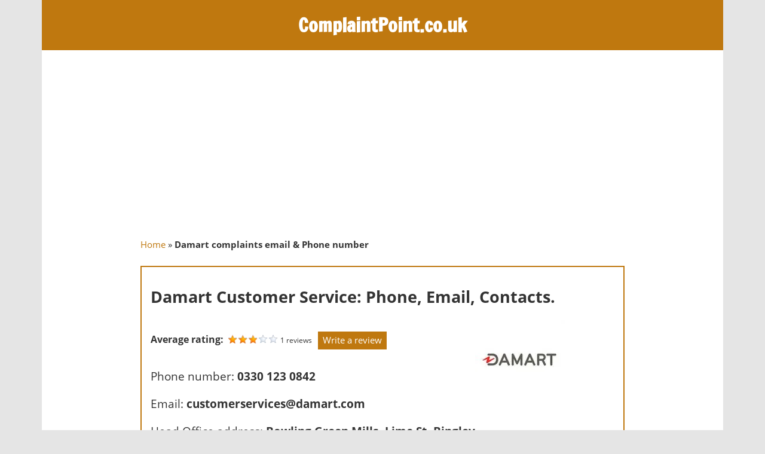

--- FILE ---
content_type: text/html; charset=UTF-8
request_url: https://thecomplaintpoint.co.uk/damart-complaints-email-phone-number
body_size: 19194
content:
<!DOCTYPE html>
<html lang="en-US">

<head>
<meta charset="UTF-8">
<meta name="viewport" content="width=device-width, initial-scale=1">
<link rel="profile" href="https://gmpg.org/xfn/11">
<link rel="pingback" href="https://thecomplaintpoint.co.uk/xmlrpc.php">
<script async src="https://pagead2.googlesyndication.com/pagead/js/adsbygoogle.js"></script>
<script>
     (adsbygoogle = window.adsbygoogle || []).push({
          google_ad_client: "ca-pub-8095824860821010",
          enable_page_level_ads: true
     });
</script>
<!-- Global site tag (gtag.js) - Google Analytics -->
<script async src="https://www.googletagmanager.com/gtag/js?id=UA-125233404-2"></script>
<script>
  window.dataLayer = window.dataLayer || [];
  function gtag(){dataLayer.push(arguments);}
  gtag('js', new Date());

  gtag('config', 'UA-125233404-2');
</script>	
<meta name='robots' content='index, follow, max-image-preview:large, max-snippet:-1, max-video-preview:-1' />

	<!-- This site is optimized with the Yoast SEO plugin v22.5 - https://yoast.com/wordpress/plugins/seo/ -->
	<title>Damart complaints email &amp; Phone number | The Complaint Point</title>
	<meta name="description" content="Get verified information about Damart complaints email &amp; Phone number. Contact on Damart complaints number and get issue solved." />
	<link rel="canonical" href="https://thecomplaintpoint.co.uk/damart-complaints-email-phone-number" />
	<meta property="og:locale" content="en_US" />
	<meta property="og:type" content="article" />
	<meta property="og:title" content="Damart complaints email &amp; Phone number | The Complaint Point" />
	<meta property="og:description" content="Get verified information about Damart complaints email &amp; Phone number. Directly contact on Damart complaints number and get issue solved." />
	<meta property="og:url" content="https://thecomplaintpoint.co.uk/damart-complaints-email-phone-number" />
	<meta property="og:site_name" content="ComplaintPoint.co.uk" />
	<meta property="article:published_time" content="2021-07-21T09:16:00+00:00" />
	<meta property="article:modified_time" content="2024-01-27T10:27:05+00:00" />
	<meta property="og:image" content="https://thecomplaintpoint.co.uk/wp-content/uploads/2021/03/damart-complaints.jpg" />
	<meta property="og:image:width" content="250" />
	<meta property="og:image:height" content="250" />
	<meta property="og:image:type" content="image/jpeg" />
	<meta name="author" content="Anthony Hopkins" />
	<meta name="twitter:card" content="summary_large_image" />
	<meta name="twitter:title" content="Damart complaints email &amp; Phone number | The Complaint Point" />
	<meta name="twitter:description" content="Get verified information about Damart complaints email &amp; Phone number. Directly contact on Damart complaints number and get issue solved." />
	<meta name="twitter:image" content="https://thecomplaintpoint.co.uk/wp-content/uploads/2021/03/damart-complaints.jpg" />
	<meta name="twitter:label1" content="Written by" />
	<meta name="twitter:data1" content="Anthony Hopkins" />
	<meta name="twitter:label2" content="Est. reading time" />
	<meta name="twitter:data2" content="2 minutes" />
	<script type="application/ld+json" class="yoast-schema-graph">{"@context":"https://schema.org","@graph":[{"@type":"WebPage","@id":"https://thecomplaintpoint.co.uk/damart-complaints-email-phone-number","url":"https://thecomplaintpoint.co.uk/damart-complaints-email-phone-number","name":"Damart complaints email & Phone number | The Complaint Point","isPartOf":{"@id":"https://linen-crab-500209.hostingersite.com/#website"},"primaryImageOfPage":{"@id":"https://thecomplaintpoint.co.uk/damart-complaints-email-phone-number#primaryimage"},"image":{"@id":"https://thecomplaintpoint.co.uk/damart-complaints-email-phone-number#primaryimage"},"thumbnailUrl":"https://thecomplaintpoint.co.uk/wp-content/uploads/2021/03/damart-complaints.jpg","datePublished":"2021-07-21T09:16:00+00:00","dateModified":"2024-01-27T10:27:05+00:00","author":{"@id":"https://linen-crab-500209.hostingersite.com/#/schema/person/e3c3bf41ec7881f8fd498e39eaf7b4df"},"description":"Get verified information about Damart complaints email & Phone number. Contact on Damart complaints number and get issue solved.","breadcrumb":{"@id":"https://thecomplaintpoint.co.uk/damart-complaints-email-phone-number#breadcrumb"},"inLanguage":"en-US","potentialAction":[{"@type":"ReadAction","target":["https://thecomplaintpoint.co.uk/damart-complaints-email-phone-number"]}]},{"@type":"ImageObject","inLanguage":"en-US","@id":"https://thecomplaintpoint.co.uk/damart-complaints-email-phone-number#primaryimage","url":"https://thecomplaintpoint.co.uk/wp-content/uploads/2021/03/damart-complaints.jpg","contentUrl":"https://thecomplaintpoint.co.uk/wp-content/uploads/2021/03/damart-complaints.jpg","width":250,"height":250,"caption":"damart complaints"},{"@type":"BreadcrumbList","@id":"https://thecomplaintpoint.co.uk/damart-complaints-email-phone-number#breadcrumb","itemListElement":[{"@type":"ListItem","position":1,"name":"Home","item":"https://linen-crab-500209.hostingersite.com/"},{"@type":"ListItem","position":2,"name":"Damart complaints email &#038; Phone number"}]},{"@type":"WebSite","@id":"https://linen-crab-500209.hostingersite.com/#website","url":"https://linen-crab-500209.hostingersite.com/","name":"ComplaintPoint.co.uk","description":"Best Complaint Guide","potentialAction":[{"@type":"SearchAction","target":{"@type":"EntryPoint","urlTemplate":"https://linen-crab-500209.hostingersite.com/?s={search_term_string}"},"query-input":"required name=search_term_string"}],"inLanguage":"en-US"},{"@type":"Person","@id":"https://linen-crab-500209.hostingersite.com/#/schema/person/e3c3bf41ec7881f8fd498e39eaf7b4df","name":"Anthony Hopkins","image":{"@type":"ImageObject","inLanguage":"en-US","@id":"https://linen-crab-500209.hostingersite.com/#/schema/person/image/","url":"https://secure.gravatar.com/avatar/3b992c9849b85f0a78f907c5193400e0?s=96&d=mm&r=g","contentUrl":"https://secure.gravatar.com/avatar/3b992c9849b85f0a78f907c5193400e0?s=96&d=mm&r=g","caption":"Anthony Hopkins"}}]}</script>
	<!-- / Yoast SEO plugin. -->


<link rel="alternate" type="application/rss+xml" title="ComplaintPoint.co.uk &raquo; Feed" href="https://thecomplaintpoint.co.uk/feed" />
<link rel="alternate" type="application/rss+xml" title="ComplaintPoint.co.uk &raquo; Comments Feed" href="https://thecomplaintpoint.co.uk/comments/feed" />
<script type="text/javascript">
/* <![CDATA[ */
window._wpemojiSettings = {"baseUrl":"https:\/\/s.w.org\/images\/core\/emoji\/14.0.0\/72x72\/","ext":".png","svgUrl":"https:\/\/s.w.org\/images\/core\/emoji\/14.0.0\/svg\/","svgExt":".svg","source":{"concatemoji":"https:\/\/thecomplaintpoint.co.uk\/wp-includes\/js\/wp-emoji-release.min.js?ver=6.4.7"}};
/*! This file is auto-generated */
!function(i,n){var o,s,e;function c(e){try{var t={supportTests:e,timestamp:(new Date).valueOf()};sessionStorage.setItem(o,JSON.stringify(t))}catch(e){}}function p(e,t,n){e.clearRect(0,0,e.canvas.width,e.canvas.height),e.fillText(t,0,0);var t=new Uint32Array(e.getImageData(0,0,e.canvas.width,e.canvas.height).data),r=(e.clearRect(0,0,e.canvas.width,e.canvas.height),e.fillText(n,0,0),new Uint32Array(e.getImageData(0,0,e.canvas.width,e.canvas.height).data));return t.every(function(e,t){return e===r[t]})}function u(e,t,n){switch(t){case"flag":return n(e,"\ud83c\udff3\ufe0f\u200d\u26a7\ufe0f","\ud83c\udff3\ufe0f\u200b\u26a7\ufe0f")?!1:!n(e,"\ud83c\uddfa\ud83c\uddf3","\ud83c\uddfa\u200b\ud83c\uddf3")&&!n(e,"\ud83c\udff4\udb40\udc67\udb40\udc62\udb40\udc65\udb40\udc6e\udb40\udc67\udb40\udc7f","\ud83c\udff4\u200b\udb40\udc67\u200b\udb40\udc62\u200b\udb40\udc65\u200b\udb40\udc6e\u200b\udb40\udc67\u200b\udb40\udc7f");case"emoji":return!n(e,"\ud83e\udef1\ud83c\udffb\u200d\ud83e\udef2\ud83c\udfff","\ud83e\udef1\ud83c\udffb\u200b\ud83e\udef2\ud83c\udfff")}return!1}function f(e,t,n){var r="undefined"!=typeof WorkerGlobalScope&&self instanceof WorkerGlobalScope?new OffscreenCanvas(300,150):i.createElement("canvas"),a=r.getContext("2d",{willReadFrequently:!0}),o=(a.textBaseline="top",a.font="600 32px Arial",{});return e.forEach(function(e){o[e]=t(a,e,n)}),o}function t(e){var t=i.createElement("script");t.src=e,t.defer=!0,i.head.appendChild(t)}"undefined"!=typeof Promise&&(o="wpEmojiSettingsSupports",s=["flag","emoji"],n.supports={everything:!0,everythingExceptFlag:!0},e=new Promise(function(e){i.addEventListener("DOMContentLoaded",e,{once:!0})}),new Promise(function(t){var n=function(){try{var e=JSON.parse(sessionStorage.getItem(o));if("object"==typeof e&&"number"==typeof e.timestamp&&(new Date).valueOf()<e.timestamp+604800&&"object"==typeof e.supportTests)return e.supportTests}catch(e){}return null}();if(!n){if("undefined"!=typeof Worker&&"undefined"!=typeof OffscreenCanvas&&"undefined"!=typeof URL&&URL.createObjectURL&&"undefined"!=typeof Blob)try{var e="postMessage("+f.toString()+"("+[JSON.stringify(s),u.toString(),p.toString()].join(",")+"));",r=new Blob([e],{type:"text/javascript"}),a=new Worker(URL.createObjectURL(r),{name:"wpTestEmojiSupports"});return void(a.onmessage=function(e){c(n=e.data),a.terminate(),t(n)})}catch(e){}c(n=f(s,u,p))}t(n)}).then(function(e){for(var t in e)n.supports[t]=e[t],n.supports.everything=n.supports.everything&&n.supports[t],"flag"!==t&&(n.supports.everythingExceptFlag=n.supports.everythingExceptFlag&&n.supports[t]);n.supports.everythingExceptFlag=n.supports.everythingExceptFlag&&!n.supports.flag,n.DOMReady=!1,n.readyCallback=function(){n.DOMReady=!0}}).then(function(){return e}).then(function(){var e;n.supports.everything||(n.readyCallback(),(e=n.source||{}).concatemoji?t(e.concatemoji):e.wpemoji&&e.twemoji&&(t(e.twemoji),t(e.wpemoji)))}))}((window,document),window._wpemojiSettings);
/* ]]> */
</script>
<!-- thecomplaintpoint.co.uk is managing ads with Advanced Ads – https://wpadvancedads.com/ --><script id="theco-ready">
			window.advanced_ads_ready=function(e,a){a=a||"complete";var d=function(e){return"interactive"===a?"loading"!==e:"complete"===e};d(document.readyState)?e():document.addEventListener("readystatechange",(function(a){d(a.target.readyState)&&e()}),{once:"interactive"===a})},window.advanced_ads_ready_queue=window.advanced_ads_ready_queue||[];		</script>
		<link rel='stylesheet' id='cf7ic_style-css' href='https://thecomplaintpoint.co.uk/wp-content/plugins/contact-form-7-image-captcha/css/cf7ic-style.css?ver=3.3.7' type='text/css' media='all' />
<link rel='stylesheet' id='wp-customer-reviews-3-frontend-css' href='https://thecomplaintpoint.co.uk/wp-content/plugins/wp-customer-reviews/css/wp-customer-reviews.css?ver=3.7.2' type='text/css' media='all' />
<link rel='stylesheet' id='zeedynamic-custom-fonts-css' href='https://thecomplaintpoint.co.uk/wp-content/themes/zeedynamic/assets/css/custom-fonts.css?ver=20180413' type='text/css' media='all' />
<style id='wp-emoji-styles-inline-css' type='text/css'>

	img.wp-smiley, img.emoji {
		display: inline !important;
		border: none !important;
		box-shadow: none !important;
		height: 1em !important;
		width: 1em !important;
		margin: 0 0.07em !important;
		vertical-align: -0.1em !important;
		background: none !important;
		padding: 0 !important;
	}
</style>
<link rel='stylesheet' id='wp-block-library-css' href='https://thecomplaintpoint.co.uk/wp-includes/css/dist/block-library/style.min.css?ver=6.4.7' type='text/css' media='all' />
<style id='classic-theme-styles-inline-css' type='text/css'>
/*! This file is auto-generated */
.wp-block-button__link{color:#fff;background-color:#32373c;border-radius:9999px;box-shadow:none;text-decoration:none;padding:calc(.667em + 2px) calc(1.333em + 2px);font-size:1.125em}.wp-block-file__button{background:#32373c;color:#fff;text-decoration:none}
</style>
<style id='global-styles-inline-css' type='text/css'>
body{--wp--preset--color--black: #333333;--wp--preset--color--cyan-bluish-gray: #abb8c3;--wp--preset--color--white: #ffffff;--wp--preset--color--pale-pink: #f78da7;--wp--preset--color--vivid-red: #cf2e2e;--wp--preset--color--luminous-vivid-orange: #ff6900;--wp--preset--color--luminous-vivid-amber: #fcb900;--wp--preset--color--light-green-cyan: #7bdcb5;--wp--preset--color--vivid-green-cyan: #00d084;--wp--preset--color--pale-cyan-blue: #8ed1fc;--wp--preset--color--vivid-cyan-blue: #0693e3;--wp--preset--color--vivid-purple: #9b51e0;--wp--preset--color--primary: #e84747;--wp--preset--color--light-gray: #f0f0f0;--wp--preset--color--dark-gray: #777777;--wp--preset--gradient--vivid-cyan-blue-to-vivid-purple: linear-gradient(135deg,rgba(6,147,227,1) 0%,rgb(155,81,224) 100%);--wp--preset--gradient--light-green-cyan-to-vivid-green-cyan: linear-gradient(135deg,rgb(122,220,180) 0%,rgb(0,208,130) 100%);--wp--preset--gradient--luminous-vivid-amber-to-luminous-vivid-orange: linear-gradient(135deg,rgba(252,185,0,1) 0%,rgba(255,105,0,1) 100%);--wp--preset--gradient--luminous-vivid-orange-to-vivid-red: linear-gradient(135deg,rgba(255,105,0,1) 0%,rgb(207,46,46) 100%);--wp--preset--gradient--very-light-gray-to-cyan-bluish-gray: linear-gradient(135deg,rgb(238,238,238) 0%,rgb(169,184,195) 100%);--wp--preset--gradient--cool-to-warm-spectrum: linear-gradient(135deg,rgb(74,234,220) 0%,rgb(151,120,209) 20%,rgb(207,42,186) 40%,rgb(238,44,130) 60%,rgb(251,105,98) 80%,rgb(254,248,76) 100%);--wp--preset--gradient--blush-light-purple: linear-gradient(135deg,rgb(255,206,236) 0%,rgb(152,150,240) 100%);--wp--preset--gradient--blush-bordeaux: linear-gradient(135deg,rgb(254,205,165) 0%,rgb(254,45,45) 50%,rgb(107,0,62) 100%);--wp--preset--gradient--luminous-dusk: linear-gradient(135deg,rgb(255,203,112) 0%,rgb(199,81,192) 50%,rgb(65,88,208) 100%);--wp--preset--gradient--pale-ocean: linear-gradient(135deg,rgb(255,245,203) 0%,rgb(182,227,212) 50%,rgb(51,167,181) 100%);--wp--preset--gradient--electric-grass: linear-gradient(135deg,rgb(202,248,128) 0%,rgb(113,206,126) 100%);--wp--preset--gradient--midnight: linear-gradient(135deg,rgb(2,3,129) 0%,rgb(40,116,252) 100%);--wp--preset--font-size--small: 13px;--wp--preset--font-size--medium: 20px;--wp--preset--font-size--large: 36px;--wp--preset--font-size--x-large: 42px;--wp--preset--spacing--20: 0.44rem;--wp--preset--spacing--30: 0.67rem;--wp--preset--spacing--40: 1rem;--wp--preset--spacing--50: 1.5rem;--wp--preset--spacing--60: 2.25rem;--wp--preset--spacing--70: 3.38rem;--wp--preset--spacing--80: 5.06rem;--wp--preset--shadow--natural: 6px 6px 9px rgba(0, 0, 0, 0.2);--wp--preset--shadow--deep: 12px 12px 50px rgba(0, 0, 0, 0.4);--wp--preset--shadow--sharp: 6px 6px 0px rgba(0, 0, 0, 0.2);--wp--preset--shadow--outlined: 6px 6px 0px -3px rgba(255, 255, 255, 1), 6px 6px rgba(0, 0, 0, 1);--wp--preset--shadow--crisp: 6px 6px 0px rgba(0, 0, 0, 1);}:where(.is-layout-flex){gap: 0.5em;}:where(.is-layout-grid){gap: 0.5em;}body .is-layout-flow > .alignleft{float: left;margin-inline-start: 0;margin-inline-end: 2em;}body .is-layout-flow > .alignright{float: right;margin-inline-start: 2em;margin-inline-end: 0;}body .is-layout-flow > .aligncenter{margin-left: auto !important;margin-right: auto !important;}body .is-layout-constrained > .alignleft{float: left;margin-inline-start: 0;margin-inline-end: 2em;}body .is-layout-constrained > .alignright{float: right;margin-inline-start: 2em;margin-inline-end: 0;}body .is-layout-constrained > .aligncenter{margin-left: auto !important;margin-right: auto !important;}body .is-layout-constrained > :where(:not(.alignleft):not(.alignright):not(.alignfull)){max-width: var(--wp--style--global--content-size);margin-left: auto !important;margin-right: auto !important;}body .is-layout-constrained > .alignwide{max-width: var(--wp--style--global--wide-size);}body .is-layout-flex{display: flex;}body .is-layout-flex{flex-wrap: wrap;align-items: center;}body .is-layout-flex > *{margin: 0;}body .is-layout-grid{display: grid;}body .is-layout-grid > *{margin: 0;}:where(.wp-block-columns.is-layout-flex){gap: 2em;}:where(.wp-block-columns.is-layout-grid){gap: 2em;}:where(.wp-block-post-template.is-layout-flex){gap: 1.25em;}:where(.wp-block-post-template.is-layout-grid){gap: 1.25em;}.has-black-color{color: var(--wp--preset--color--black) !important;}.has-cyan-bluish-gray-color{color: var(--wp--preset--color--cyan-bluish-gray) !important;}.has-white-color{color: var(--wp--preset--color--white) !important;}.has-pale-pink-color{color: var(--wp--preset--color--pale-pink) !important;}.has-vivid-red-color{color: var(--wp--preset--color--vivid-red) !important;}.has-luminous-vivid-orange-color{color: var(--wp--preset--color--luminous-vivid-orange) !important;}.has-luminous-vivid-amber-color{color: var(--wp--preset--color--luminous-vivid-amber) !important;}.has-light-green-cyan-color{color: var(--wp--preset--color--light-green-cyan) !important;}.has-vivid-green-cyan-color{color: var(--wp--preset--color--vivid-green-cyan) !important;}.has-pale-cyan-blue-color{color: var(--wp--preset--color--pale-cyan-blue) !important;}.has-vivid-cyan-blue-color{color: var(--wp--preset--color--vivid-cyan-blue) !important;}.has-vivid-purple-color{color: var(--wp--preset--color--vivid-purple) !important;}.has-black-background-color{background-color: var(--wp--preset--color--black) !important;}.has-cyan-bluish-gray-background-color{background-color: var(--wp--preset--color--cyan-bluish-gray) !important;}.has-white-background-color{background-color: var(--wp--preset--color--white) !important;}.has-pale-pink-background-color{background-color: var(--wp--preset--color--pale-pink) !important;}.has-vivid-red-background-color{background-color: var(--wp--preset--color--vivid-red) !important;}.has-luminous-vivid-orange-background-color{background-color: var(--wp--preset--color--luminous-vivid-orange) !important;}.has-luminous-vivid-amber-background-color{background-color: var(--wp--preset--color--luminous-vivid-amber) !important;}.has-light-green-cyan-background-color{background-color: var(--wp--preset--color--light-green-cyan) !important;}.has-vivid-green-cyan-background-color{background-color: var(--wp--preset--color--vivid-green-cyan) !important;}.has-pale-cyan-blue-background-color{background-color: var(--wp--preset--color--pale-cyan-blue) !important;}.has-vivid-cyan-blue-background-color{background-color: var(--wp--preset--color--vivid-cyan-blue) !important;}.has-vivid-purple-background-color{background-color: var(--wp--preset--color--vivid-purple) !important;}.has-black-border-color{border-color: var(--wp--preset--color--black) !important;}.has-cyan-bluish-gray-border-color{border-color: var(--wp--preset--color--cyan-bluish-gray) !important;}.has-white-border-color{border-color: var(--wp--preset--color--white) !important;}.has-pale-pink-border-color{border-color: var(--wp--preset--color--pale-pink) !important;}.has-vivid-red-border-color{border-color: var(--wp--preset--color--vivid-red) !important;}.has-luminous-vivid-orange-border-color{border-color: var(--wp--preset--color--luminous-vivid-orange) !important;}.has-luminous-vivid-amber-border-color{border-color: var(--wp--preset--color--luminous-vivid-amber) !important;}.has-light-green-cyan-border-color{border-color: var(--wp--preset--color--light-green-cyan) !important;}.has-vivid-green-cyan-border-color{border-color: var(--wp--preset--color--vivid-green-cyan) !important;}.has-pale-cyan-blue-border-color{border-color: var(--wp--preset--color--pale-cyan-blue) !important;}.has-vivid-cyan-blue-border-color{border-color: var(--wp--preset--color--vivid-cyan-blue) !important;}.has-vivid-purple-border-color{border-color: var(--wp--preset--color--vivid-purple) !important;}.has-vivid-cyan-blue-to-vivid-purple-gradient-background{background: var(--wp--preset--gradient--vivid-cyan-blue-to-vivid-purple) !important;}.has-light-green-cyan-to-vivid-green-cyan-gradient-background{background: var(--wp--preset--gradient--light-green-cyan-to-vivid-green-cyan) !important;}.has-luminous-vivid-amber-to-luminous-vivid-orange-gradient-background{background: var(--wp--preset--gradient--luminous-vivid-amber-to-luminous-vivid-orange) !important;}.has-luminous-vivid-orange-to-vivid-red-gradient-background{background: var(--wp--preset--gradient--luminous-vivid-orange-to-vivid-red) !important;}.has-very-light-gray-to-cyan-bluish-gray-gradient-background{background: var(--wp--preset--gradient--very-light-gray-to-cyan-bluish-gray) !important;}.has-cool-to-warm-spectrum-gradient-background{background: var(--wp--preset--gradient--cool-to-warm-spectrum) !important;}.has-blush-light-purple-gradient-background{background: var(--wp--preset--gradient--blush-light-purple) !important;}.has-blush-bordeaux-gradient-background{background: var(--wp--preset--gradient--blush-bordeaux) !important;}.has-luminous-dusk-gradient-background{background: var(--wp--preset--gradient--luminous-dusk) !important;}.has-pale-ocean-gradient-background{background: var(--wp--preset--gradient--pale-ocean) !important;}.has-electric-grass-gradient-background{background: var(--wp--preset--gradient--electric-grass) !important;}.has-midnight-gradient-background{background: var(--wp--preset--gradient--midnight) !important;}.has-small-font-size{font-size: var(--wp--preset--font-size--small) !important;}.has-medium-font-size{font-size: var(--wp--preset--font-size--medium) !important;}.has-large-font-size{font-size: var(--wp--preset--font-size--large) !important;}.has-x-large-font-size{font-size: var(--wp--preset--font-size--x-large) !important;}
.wp-block-navigation a:where(:not(.wp-element-button)){color: inherit;}
:where(.wp-block-post-template.is-layout-flex){gap: 1.25em;}:where(.wp-block-post-template.is-layout-grid){gap: 1.25em;}
:where(.wp-block-columns.is-layout-flex){gap: 2em;}:where(.wp-block-columns.is-layout-grid){gap: 2em;}
.wp-block-pullquote{font-size: 1.5em;line-height: 1.6;}
</style>
<link rel='stylesheet' id='contact-form-7-css' href='https://thecomplaintpoint.co.uk/wp-content/plugins/contact-form-7/includes/css/styles.css?ver=5.9.3' type='text/css' media='all' />
<link rel='stylesheet' id='wordpress-popular-posts-css-css' href='https://thecomplaintpoint.co.uk/wp-content/plugins/wordpress-popular-posts/assets/css/wpp.css?ver=6.4.2' type='text/css' media='all' />
<link rel='stylesheet' id='zeedynamic-stylesheet-css' href='https://thecomplaintpoint.co.uk/wp-content/themes/zeedynamic/style.css?ver=1.7.3' type='text/css' media='all' />
<style id='zeedynamic-stylesheet-inline-css' type='text/css'>
.site-description { position: absolute; clip: rect(1px, 1px, 1px, 1px); width: 1px; height: 1px; overflow: hidden; }
</style>
<link rel='stylesheet' id='genericons-css' href='https://thecomplaintpoint.co.uk/wp-content/themes/zeedynamic/assets/genericons/genericons.css?ver=3.4.1' type='text/css' media='all' />
<link rel='stylesheet' id='themezee-related-posts-css' href='https://thecomplaintpoint.co.uk/wp-content/themes/zeedynamic/assets/css/themezee-related-posts.css?ver=20160421' type='text/css' media='all' />
<script type="text/javascript" src="https://thecomplaintpoint.co.uk/wp-includes/js/jquery/jquery.min.js?ver=3.7.1" id="jquery-core-js"></script>
<script type="text/javascript" src="https://thecomplaintpoint.co.uk/wp-includes/js/jquery/jquery-migrate.min.js?ver=3.4.1" id="jquery-migrate-js"></script>
<script type="text/javascript" src="https://thecomplaintpoint.co.uk/wp-content/plugins/wp-customer-reviews/js/wp-customer-reviews.js?ver=3.7.2" id="wp-customer-reviews-3-frontend-js"></script>
<script type="application/json" id="wpp-json">

{"sampling_active":0,"sampling_rate":100,"ajax_url":"https:\/\/thecomplaintpoint.co.uk\/wp-json\/wordpress-popular-posts\/v1\/popular-posts","api_url":"https:\/\/thecomplaintpoint.co.uk\/wp-json\/wordpress-popular-posts","ID":12021,"token":"c488a1dfe7","lang":0,"debug":0}

</script>
<script type="text/javascript" src="https://thecomplaintpoint.co.uk/wp-content/plugins/wordpress-popular-posts/assets/js/wpp.min.js?ver=6.4.2" id="wpp-js-js"></script>
<!--[if lt IE 9]>
<script type="text/javascript" src="https://thecomplaintpoint.co.uk/wp-content/themes/zeedynamic/assets/js/html5shiv.min.js?ver=3.7.3" id="html5shiv-js"></script>
<![endif]-->
<script type="text/javascript" id="zeedynamic-jquery-navigation-js-extra">
/* <![CDATA[ */
var zeedynamic_menu_title = "Menu";
/* ]]> */
</script>
<script type="text/javascript" src="https://thecomplaintpoint.co.uk/wp-content/themes/zeedynamic/assets/js/navigation.js?ver=20160719" id="zeedynamic-jquery-navigation-js"></script>
<link rel="https://api.w.org/" href="https://thecomplaintpoint.co.uk/wp-json/" /><link rel="alternate" type="application/json" href="https://thecomplaintpoint.co.uk/wp-json/wp/v2/posts/12021" /><link rel="EditURI" type="application/rsd+xml" title="RSD" href="https://thecomplaintpoint.co.uk/xmlrpc.php?rsd" />
<meta name="generator" content="WordPress 6.4.7" />
<link rel='shortlink' href='https://thecomplaintpoint.co.uk/?p=12021' />
<link rel="alternate" type="application/json+oembed" href="https://thecomplaintpoint.co.uk/wp-json/oembed/1.0/embed?url=https%3A%2F%2Fthecomplaintpoint.co.uk%2Fdamart-complaints-email-phone-number" />
<link rel="alternate" type="text/xml+oembed" href="https://thecomplaintpoint.co.uk/wp-json/oembed/1.0/embed?url=https%3A%2F%2Fthecomplaintpoint.co.uk%2Fdamart-complaints-email-phone-number&#038;format=xml" />
<script type="text/javascript">
(function(url){
	if(/(?:Chrome\/26\.0\.1410\.63 Safari\/537\.31|WordfenceTestMonBot)/.test(navigator.userAgent)){ return; }
	var addEvent = function(evt, handler) {
		if (window.addEventListener) {
			document.addEventListener(evt, handler, false);
		} else if (window.attachEvent) {
			document.attachEvent('on' + evt, handler);
		}
	};
	var removeEvent = function(evt, handler) {
		if (window.removeEventListener) {
			document.removeEventListener(evt, handler, false);
		} else if (window.detachEvent) {
			document.detachEvent('on' + evt, handler);
		}
	};
	var evts = 'contextmenu dblclick drag dragend dragenter dragleave dragover dragstart drop keydown keypress keyup mousedown mousemove mouseout mouseover mouseup mousewheel scroll'.split(' ');
	var logHuman = function() {
		if (window.wfLogHumanRan) { return; }
		window.wfLogHumanRan = true;
		var wfscr = document.createElement('script');
		wfscr.type = 'text/javascript';
		wfscr.async = true;
		wfscr.src = url + '&r=' + Math.random();
		(document.getElementsByTagName('head')[0]||document.getElementsByTagName('body')[0]).appendChild(wfscr);
		for (var i = 0; i < evts.length; i++) {
			removeEvent(evts[i], logHuman);
		}
	};
	for (var i = 0; i < evts.length; i++) {
		addEvent(evts[i], logHuman);
	}
})('//thecomplaintpoint.co.uk/?wordfence_lh=1&hid=2C50F03F87B1DB48704C1AC526A9A8EA');
</script><script type="text/javascript">
	window._wp_rp_static_base_url = 'https://wprp.sovrn.com/static/';
	window._wp_rp_wp_ajax_url = "https://thecomplaintpoint.co.uk/wp-admin/admin-ajax.php";
	window._wp_rp_plugin_version = '3.6.4';
	window._wp_rp_post_id = '12021';
	window._wp_rp_num_rel_posts = '3';
	window._wp_rp_thumbnails = false;
	window._wp_rp_post_title = 'Damart+complaints+email+%26+Phone+number';
	window._wp_rp_post_tags = ['damart+complaint+email', 'damart+complaint+number', 'damart+corporate+office', 'retail', 'busi', '8', 'lime', 'compani', 'green', 'a', 'french', 'brand', 'mill', 'amp', 'complaint', 'cloth', 'phone', 'offic', 'st'];
	window._wp_rp_promoted_content = true;
</script>
            <style id="wpp-loading-animation-styles">@-webkit-keyframes bgslide{from{background-position-x:0}to{background-position-x:-200%}}@keyframes bgslide{from{background-position-x:0}to{background-position-x:-200%}}.wpp-widget-placeholder,.wpp-widget-block-placeholder,.wpp-shortcode-placeholder{margin:0 auto;width:60px;height:3px;background:#dd3737;background:linear-gradient(90deg,#dd3737 0%,#571313 10%,#dd3737 100%);background-size:200% auto;border-radius:3px;-webkit-animation:bgslide 1s infinite linear;animation:bgslide 1s infinite linear}</style>
            <link rel="icon" href="https://thecomplaintpoint.co.uk/wp-content/uploads/2019/03/favicon-150x150.png" sizes="32x32" />
<link rel="icon" href="https://thecomplaintpoint.co.uk/wp-content/uploads/2019/03/favicon-300x300.png" sizes="192x192" />
<link rel="apple-touch-icon" href="https://thecomplaintpoint.co.uk/wp-content/uploads/2019/03/favicon-300x300.png" />
<meta name="msapplication-TileImage" content="https://thecomplaintpoint.co.uk/wp-content/uploads/2019/03/favicon-300x300.png" />
		<style type="text/css" id="wp-custom-css">
			.post_box { border: 2px solid #ccc !important; }
.post_box p {
    font-size: 1.2rem;
    margin: 0 0 0 0;
    padding: 0;
    line-height: 2.9rem;
}
.entry-content ul li { line-height: 2.8rem; }
.entry-content p {
    font-size: 1.2rem;
    line-height: 2.9rem;
}
page-title, .entry-title {
    display: inline;
    margin: 0;
    padding: 0;
    color: #333333;
    text-transform: uppercase;
    -ms-word-wrap: break-word;
    word-wrap: break-word;
    font-size: 24px;
    font-size: 1.8rem;
    font-family: 'Francois One', sans-serif;
}
.rgt_box { float:left; }
.lft_box {
    float: left;
    width: 70% !important;
    padding: 12px 0 0 0;
}
h2 {
    font-size: 1.6rem;
}
h3 {
    font-size: 20px;
    font-size: 1.4rem;
	margin: 5px 0 0 0;
}
.last-modified { font-style: italic;
    background: #fffad5;
    width: 100%;
    margin: 2px 4px 21px 2px;
    float: left;
    padding: 0 0 0 12px; }
.post_box h1 { margin: 0px 0 1px 0 !important;
    font-size: 1.8em;
    line-height: 2.2em;
    padding: 0;  }

/* New Css */
.footr_full { float: left;  text-align: center; padding: 0 22px 0 22px; }
.footr_full p { color: #ddd; font-size: 12px;}
#logo .site-title a { color:#fff;}
.ad_setngs { float:left; width:100%; margin:5px 0 5px 0; }

.single .one_third p { border:1px solid #999 !important; }
.postbox_subtitle { color:#E25959; }
.post_box {
    background: #ffffff;
    padding: 20px 15px;
    float: left;
    width: 100%;
    box-sizing: border-box;
    border: 2px solid #BF780F !important;
    margin-bottom: 20px;
}

.full_box { float:left; width:100%; }
.mn_ph_number span { font-size: 1.3em; font-weight: bold; }
blockquote::before {
    font-size: 40px !important;
	width:20% !important;
}
div.wpcr3_review blockquote.wpcr3_content {
    font-size: 1.0rem !important;
    font-weight: normal;
    display: block !important;
    padding: 26px 0 20px 6px;
    margin: 3px 0 3px 0;
}
div.wpcr3_review blockquote.wpcr3_content p { font-size:1.0rem !important; line-height:2.0rem; }
.cnt_reviews { float:left; width:100%; margin:5px 0 25px 0; }
div.wpcr3_review div.wpcr3_review_title {font-size:1.0rem !important; line-height:2.0rem; }
.full_width_page .wp-block-latest-posts { margin:0 0px 0px 10px; }
.full_width_page .wp-block-latest-posts li { margin:0 10px 10px 0; padding:4px 5px 5px 5px; border:1px solid #dddddd; }
.cst_rvs { float: left;  width: 100%;  margin: 17px 0 -5px 0;}
.cst_rvs .wpcr3_item_name { display:none; }
.cst_rvs .wpcr3_respond_1 { clear: none; float: left;}
.cst_rvs .wpcr3_aggregateRating_overallText {font-weight: bold; font-size: 1.3em;}
.cst_rvs .revs_button a {
    background: #BF780F;
    color: #fff;
    font-weight: 500;
    padding: 4px 8px 6px 8px;
    margin-left: 10px;
}
.post_box .wpcr3_review, .post_box .wpcr3_dotline  { display:none !important; }
.wpcr3_button_1 {
    background: #BF780F !important;
    color: #fff !important;
    font-weight: 500;
    padding: 4px 8px 6px 8px;
    margin-left: 10px;
}
footer.entry-footer { margin:13px 0 0 0;}
.footer_mnu { float: right;  margin: 22px 15px 3px 5px;}
.wpcr3_respond_1, .wpcr3_respond_2 { overflow: hidden !important; }
#magazine-homepage-widgets .widget_categories ul li { float: left; width: 31%; margin: 1%; background: #eee; list-style: none; padding: 6px 6px 6px 8px; font-weight: 700;}
#magazine-homepage-widgets .widget_categories ul { float:left; width:100%; margin: 0 0 30px 0; }
		</style>
		</head>

<body data-rsssl=1 class="post-template post-template-template-centered post-template-template-centered-php single single-post postid-12021 single-format-standard wp-embed-responsive aa-prefix-theco-">

	<div id="page" class="hfeed site">

		<a class="skip-link screen-reader-text" href="#content">Skip to content</a>

		
		<header id="masthead" class="site-header clearfix" role="banner">

			<div class="header-main container clearfix">

				<div id="logo" class="site-branding clearfix">

										
			<p class="site-title"><a href="https://thecomplaintpoint.co.uk/" rel="home">ComplaintPoint.co.uk</a></p>

							
			<p class="site-description">Best Complaint Guide</p>

		
				</div><!-- .site-branding -->

				<div class="header-widgets clearfix">

					
				</div><!-- .header-widgets -->


			</div><!-- .header-main -->

			<!--<div id="main-navigation-wrap" class="primary-navigation-wrap">

				<nav id="main-navigation" class="primary-navigation navigation clearfix" role="navigation">
									</nav>

			</div>-->

		</header><!-- #masthead -->

		
		<div id="content" class="site-content container clearfix">

			
	<section id="primary" class="centered-content-area content-area">
		<main id="main" class="site-main" role="main">

			<article id="post-12021" class="post-12021 post type-post status-publish format-standard has-post-thumbnail hentry category-retail tag-damart-complaint-email tag-damart-complaint-number tag-damart-corporate-office">
	<div class="ad_setngs">
			<!-- Responsive Horizontal -->
                                <ins class="adsbygoogle"
                                     style="display:block"
                                     data-ad-client="ca-pub-8095824860821010"
                                     data-ad-slot="5495292773"
                                     data-ad-format="auto"
                                     data-full-width-responsive="true"></ins>
                                <script>
                                     (adsbygoogle = window.adsbygoogle || []).push({});
                                </script>
        </div>
		
	<p id="breadcrumbs"><span><span><a href="https://linen-crab-500209.hostingersite.com/">Home</a></span> » <span class="breadcrumb_last" aria-current="page"><strong>Damart complaints email &#038; Phone number</strong></span></span></p>	
	<header class="entry-header">
        <div class="post_box">
                     
                   <div class="full_box"><h1 class="post_box_title">Damart Customer Service: Phone, Email, Contacts. </h1>
                    	
                    </div>
                    <div class="lft_box">
						<div class="cst_rvs">
                        	<div data-wpcr3-content="12021"><div class='wpcr3_respond_1 ' data-ajaxurl='["https:||thecomplaintpoint","co","uk|wp-admin|admin-ajax","php?action=wpcr3-ajax"]' data-on-postid='12021'data-postid='12021'><div class="wpcr3_reviews_holder"><div class="wpcr3_review_item"><div class="wpcr3_item wpcr3_business" itemscope itemtype="https://schema.org/LocalBusiness"><div class="wpcr3_item_name">Damart</div><meta itemprop="name" content="Damart" /><meta itemprop="url" content="https://thecomplaintpoint.co.uk" /><meta itemprop="image" content="https://thecomplaintpoint.co.uk/wp-content/plugins/wp-customer-reviews/css/1x1.png" /><div class="wpcr3_aggregateRating" itemprop="aggregateRating" itemscope itemtype="https://schema.org/AggregateRating"><meta itemprop="bestRating" content="5" /><meta itemprop="worstRating" content="1" /><meta itemprop="ratingValue" content="3.00" /><meta itemprop="reviewCount" content="1" /><span class="wpcr3_aggregateRating_overallText">Average rating: </span>&nbsp;<div class="wpcr3_aggregateRating_ratingValue"><div class="wpcr3_rating_style1"><div class="wpcr3_rating_style1_base "><div class="wpcr3_rating_style1_average" style="width:60%;"></div></div></div></div>&nbsp;<span class="wpcr3_aggregateRating_reviewCount">1 reviews</span></div><div class="wpcr3_dotline"></div><div id="wpcr3_id_15434" class="wpcr3_review" itemprop="review" itemscope itemtype="https://schema.org/Review"><div class="wpcr3_hide" itemprop="author" itemscope itemtype="https://schema.org/Person"><div itemprop="name">Martha</div></div><div class="wpcr3_hide" itemprop="reviewRating" itemscope itemtype="https://schema.org/Rating"><meta itemprop="bestRating" content="5" /><meta itemprop="worstRating" content="1" /><meta itemprop="ratingValue" content="3" /></div><div class="wpcr3_review_ratingValue"><div class="wpcr3_rating_style1"><div class="wpcr3_rating_style1_base "><div class="wpcr3_rating_style1_average" style="width:60%;"></div></div></div></div><div class="wpcr3_review_datePublished" itemprop="datePublished">Aug 6, 2022</div><div class="wpcr3_review_author">&nbsp;by&nbsp;<span class="wpcr3_caps">Martha</span></div><div class="wpcr3_clear"></div><div class="wpcr3_review_title wpcr3_caps">I’m a new customer, I ordered two items, you’ve taken the money out of my account, please can you find out what’s happening, thanks</div><div class="wpcr3_clear"></div><div class="wpcr3_review_customs"><div class="wpcr3_review_custom"><span class="wpcr3_review_custom_label">City where company is located (optional):</span> <span class="wpcr3_review_custom_value">Preston Lancashire</span></div></div><div class="wpcr3_clear"></div><blockquote class="wpcr3_content" itemprop="reviewBody"><p>How can I review, when I’ve got nothing to review</p></blockquote></div></div></div></div></div></div>                             <div class="revs_button"><a href="#revs_cntnt">Write a review</a></div>
                        </div>
						
						<p>Phone number: <strong>0330 123 0842</strong></p>
                        <p>Email: <strong>customerservices@damart.com</strong></p>
						<p>Head Office address: <strong>Bowling Green Mills, Lime St, Bingley BD97 1AD</strong></p>
                        
                        <p>
                        <!-- Horizontal links -->
                        <ins class="adsbygoogle"
                             style="display:block"
                             data-ad-client="ca-pub-8095824860821010"
                             data-ad-slot="8587649534"
                             data-ad-format="link"
                             data-full-width-responsive="true"></ins>
                        <script>
                             (adsbygoogle = window.adsbygoogle || []).push({});
                        </script></p>
                        
                    </div>
                    <div class="rgt_box">
                        
						
						<img src="https://thecomplaintpoint.co.uk/wp-content/uploads/2021/03/damart-complaints-150x150.jpg" alt="Damart complaints number & email" title="Damart complaints number & email" width="150">
						
                    </div>
                    <!--  <div class="full_box">    <p>Get verified information about Damart complaints email & Phone number. Call the Damart on their complaint number in the first instance on 0330 123 0842. If this does not resolve the issue for you, then you should write to the Damart via the online form on their website or by letter and proceed through their complaints handling process. </p></div>-->
                    </div>
	</header><!-- .entry-header -->

	
	<div class="entry-content clearfix">

		<p class="last-modified">Last updated on January 27th, 2024</p><h3>How to make a Complaint to Damart</h3>
<p>If you wish to complain to the Damart, then call the complaints line on <a href="tel:03301230842">0330 123 0842</a> (8 am – 8 pm 7 days a week). Should this not effect a satisfactory resolution to your complaint, then you can take the matter further by following the company&#8217;s complaints procedure.</p><div class="theco-ad1" id="theco-1522189170"><script async src="//pagead2.googlesyndication.com/pagead/js/adsbygoogle.js?client=ca-pub-8095824860821010" crossorigin="anonymous"></script><ins class="adsbygoogle" style="display:inline-block;width:320px;height:200px;" 
data-ad-client="ca-pub-8095824860821010" 
data-ad-slot="3944045526"></ins> 
<script> 
(adsbygoogle = window.adsbygoogle || []).push({}); 
</script>
</div>
<h3>Damart complaint contacts like Phone, email and support form</h3>
<p><strong>Complaint via Phone number</strong> : <a href="tel:03301230842">0330 123 0842</a></p>
<p><strong>The </strong><strong>Complaint via Email</strong> : <a href="mailto:customerservices@damart.com">customerservices@damart.com</a></p>
<p><strong>Complaint via  Support Form</strong> : <a href="https://www.damart.co.uk/contact-by-email">Damart Support Form</a></p>
<p><strong>Damart complaint website</strong> : <a href="https://www.damart.co.uk/">damart.co.uk</a></p>
<p><strong>Tweet: </strong><a href="https://twitter.com/damart_uk">damart_uk</a></p>
<p><strong>Corporate Head Office address</strong></p>
<p>Bowling Green Mills, Lime St, Bingley BD97 1AD</p>
<p><strong>Also Read: <a href="https://thecomplaintpoint.co.uk/topps-tiles-complaints-email-phone-number/">Topps Tiles complaints email &amp; Phone number</a></strong></p>
<h3>Damart Business Hours</h3><div class="theco-ad2" id="theco-773484152"><script async src="//pagead2.googlesyndication.com/pagead/js/adsbygoogle.js?client=ca-pub-8095824860821010" crossorigin="anonymous"></script><ins class="adsbygoogle" style="display:block;" data-ad-client="ca-pub-8095824860821010" 
data-ad-slot="1138345440" 
data-ad-format="auto"></ins>
<script> 
(adsbygoogle = window.adsbygoogle || []).push({}); 
</script>
</div>
<p>Monday: 9am &#8211; 5pm<br />
Tuesday: 9am &#8211; 5pm<br />
Wednesday: 9am &#8211; 5pm<br />
Thursday: 9am &#8211; 5pm<br />
Friday: 9am &#8211; 5pm<br />
Saturday: 9am &#8211; 5pm<br />
Sunday: 9am &#8211; 5pm</p>
<h3>About Damart</h3>
<p>Damart is a French company, founded in 1953. Which specialises in clothing. Damart is the best known brand of a company, now called Damartex. Today the Damartex group employs around 4,000 people worldwide, with around 650 of these in the UK.</p>
<h3>Products &amp; Services</h3>
<p><strong>Also Read: <a href="https://thecomplaintpoint.co.uk/mandm-direct-complaints-email-phone-number/">MandM Direct complaints email &amp; Phone number</a></strong></p>
<p>Hopefully, We helped you to get some genuine records for Damart Complaint information.</p>
<p>Use below complaint form to discuss problems you have had with Damart , or how they have handled your complaints. Initial complaints should be directed to Damart directly. You can find complaint contact details for Damart above.</p>
<h3>People Also Ask</h3>
<p><strong>Q: Where is Damart head office Address?</strong><br />
A: Bowling Green Mills, Lime St, Bingley BD97 1AD.</p>
<div class="theco-ad3" id="theco-921674295"><script async src="//pagead2.googlesyndication.com/pagead/js/adsbygoogle.js?client=ca-pub-8095824860821010" crossorigin="anonymous"></script><ins class="adsbygoogle" style="display:inline-block;width:320px;height:100px;" 
data-ad-client="ca-pub-8095824860821010" 
data-ad-slot="1481533715"></ins> 
<script> 
(adsbygoogle = window.adsbygoogle || []).push({}); 
</script>
</div><p><strong>Q: Who is the CEO of Damart Company?</strong><br />
A: Patrick Seghin was CEO of Damart Company.</p>
<p><strong>Q: What are Damart Business Hours?</strong><br />
A: Monday &#8211; Sunday business was 9am to 5pm.</p>
<p><strong>Q: What is the Email of Damart Company?</strong><br />
A: Email: customerservices@damart.com.</p><div class="theco-ad4" id="theco-338889425"><script async src="//pagead2.googlesyndication.com/pagead/js/adsbygoogle.js?client=ca-pub-8095824860821010" crossorigin="anonymous"></script><ins class="adsbygoogle" style="display:inline-block;width:160px;height:90px;" 
data-ad-client="ca-pub-8095824860821010" 
data-ad-slot="9882821816"></ins> 
<script> 
(adsbygoogle = window.adsbygoogle || []).push({}); 
</script>
</div>

<div class="wp_rp_wrap  wp_rp_plain" id="wp_rp_first"><div class="wp_rp_content"><h3 class="related_post_title">Other Complaints</h3><ul class="related_post wp_rp"><li data-position="0" data-poid="in-11556" data-post-type="none" ><a href="https://thecomplaintpoint.co.uk/machine-mart-complaints-email-phone-number" class="wp_rp_title">Machine Mart complaints email &#038; Phone number</a></li><li data-position="1" data-poid="in-6623" data-post-type="none" ><a href="https://thecomplaintpoint.co.uk/royal-worcester-complaints-email-phone-number" class="wp_rp_title">Royal Worcester complaints email &#038; Phone number</a></li><li data-position="2" data-poid="in-14311" data-post-type="none" ><a href="https://thecomplaintpoint.co.uk/addison-lee-complaints-email-phone-number" class="wp_rp_title">Addison Lee complaints email &#038; Phone number</a></li></ul></div></div>
		<div id="revs_cntnt">&nbsp;</div>
		
	</div><!-- .entry-content -->
	<div class="cnt_reviews">
	<h3 class="rev_titl">Damart Customer Complaints</h3>
                            <div data-wpcr3-content="12021"><div class='wpcr3_respond_1 ' data-ajaxurl='["https:||thecomplaintpoint","co","uk|wp-admin|admin-ajax","php?action=wpcr3-ajax"]' data-on-postid='12021'data-postid='12021'><div class="wpcr3_respond_2"><div class="wpcr3_div_2"><table class="wpcr3_table_2"><tbody><tr><td colspan="2"><div class="wpcr3_leave_text">Submit your review</div></td></tr><tr class="wpcr3_review_form_text_field"><td><label for="wpcr3_fname" class="comment-field">Name: </label></td><td><input maxlength="150" class="text-input wpcr3_required" type="text" id="wpcr3_fname" name="wpcr3_fname" value="" /></td></tr><tr class="wpcr3_review_form_text_field"><td><label for="wpcr3_femail" class="comment-field">Email: </label></td><td><input maxlength="150" class="text-input " type="text" id="wpcr3_femail" name="wpcr3_femail" value="" /></td></tr><tr class="wpcr3_review_form_text_field"><td><label for="wpcr3_fwebsite" class="comment-field">Company/Entity that I complaining about: </label></td><td><input maxlength="150" class="text-input " type="text" id="wpcr3_fwebsite" name="wpcr3_fwebsite" value="" /></td></tr><tr class="wpcr3_review_form_text_field"><td><label for="wpcr3_ftitle" class="comment-field">Product/Service I am complaining about...: </label></td><td><input maxlength="150" class="text-input " type="text" id="wpcr3_ftitle" name="wpcr3_ftitle" value="" /></td></tr><tr class="wpcr3_review_form_text_field"><td><label for="wpcr3_f2" class="comment-field">City where company is located (optional): </label></td><td><input maxlength="150" class="text-input " type="text" id="wpcr3_f2" name="wpcr3_f2" value="" /></td></tr><tr class="wpcr3_review_form_rating_field"><td><label for="id_wpcr3_frating" class="comment-field">Rating: </label></td><td><div class="wpcr3_rating_stars"><div class="wpcr3_rating_style1"><div class="wpcr3_rating_style1_status"><div class="wpcr3_rating_style1_score"><div class="wpcr3_rating_style1_score1">1</div><div class="wpcr3_rating_style1_score2">2</div><div class="wpcr3_rating_style1_score3">3</div><div class="wpcr3_rating_style1_score4">4</div><div class="wpcr3_rating_style1_score5">5</div></div></div><div class="wpcr3_rating_style1_base wpcr3_hide"><div class="wpcr3_rating_style1_average" style="width:0%;"></div></div></div></div><input style="display:none;" type="hidden" class="wpcr3_required wpcr3_frating" id="id_wpcr3_frating"name="wpcr3_frating" /></td></tr><tr class="wpcr3_review_form_review_field_label"><td colspan="2"><label for="id_wpcr3_ftext" class="comment-field">Review: </label></td></tr><tr class="wpcr3_review_form_review_field_textarea"><td colspan="2"><textarea class="wpcr3_required wpcr3_ftext" id="id_wpcr3_ftext" name="wpcr3_ftext" rows="8"cols="50"></textarea></td></tr><tr><td colspan="2" class="wpcr3_check_confirm"><div class="wpcr3_clear"></div><input type="hidden" name="wpcr3_postid" value="12021" /><input type="text" class="wpcr3_fakehide wpcr3_fake_website" name="website" /><input type="text" class="wpcr3_fakehide wpcr3_fake_url" name="url" /><input type="checkbox" class="wpcr3_fakehide wpcr3_fconfirm1" name="wpcr3_fconfirm1" value="1" /><label><input type="checkbox" name="wpcr3_fconfirm2" class="wpcr3_fconfirm2" value="1" />&nbsp; Check this box to confirm you are human.</label><input type="checkbox" class="wpcr3_fakehide wpcr3_fconfirm3" name="wpcr3_fconfirm3" checked="checked" value="1" /></td></tr><tr><td colspan="2"><div class="wpcr3_button_1 wpcr3_submit_btn">Submit</div>&nbsp;&nbsp;&nbsp;&nbsp;&nbsp;<div class="wpcr3_button_1 wpcr3_cancel_btn">Cancel</div></td></tr></tbody></table></div></div><div class="wpcr3_clear wpcr3_pb5"></div><div class="wpcr3_respond_3"><p><div class="wpcr3_button_1 wpcr3_show_btn">Create your own review</div></p></div><div class="wpcr3_dotline"></div><div class="wpcr3_reviews_holder"><div class="wpcr3_review_item"><div class="wpcr3_item wpcr3_business" itemscope itemtype="https://schema.org/LocalBusiness"><div class="wpcr3_item_name">Damart</div><meta itemprop="name" content="Damart" /><meta itemprop="url" content="https://thecomplaintpoint.co.uk" /><meta itemprop="image" content="https://thecomplaintpoint.co.uk/wp-content/plugins/wp-customer-reviews/css/1x1.png" /><div class="wpcr3_aggregateRating" itemprop="aggregateRating" itemscope itemtype="https://schema.org/AggregateRating"><meta itemprop="bestRating" content="5" /><meta itemprop="worstRating" content="1" /><meta itemprop="ratingValue" content="3.00" /><meta itemprop="reviewCount" content="1" /><span class="wpcr3_aggregateRating_overallText">Average rating: </span>&nbsp;<div class="wpcr3_aggregateRating_ratingValue"><div class="wpcr3_rating_style1"><div class="wpcr3_rating_style1_base "><div class="wpcr3_rating_style1_average" style="width:60%;"></div></div></div></div>&nbsp;<span class="wpcr3_aggregateRating_reviewCount">1 reviews</span></div><div class="wpcr3_dotline"></div><div id="wpcr3_id_15434" class="wpcr3_review" itemprop="review" itemscope itemtype="https://schema.org/Review"><div class="wpcr3_hide" itemprop="author" itemscope itemtype="https://schema.org/Person"><div itemprop="name">Martha</div></div><div class="wpcr3_hide" itemprop="reviewRating" itemscope itemtype="https://schema.org/Rating"><meta itemprop="bestRating" content="5" /><meta itemprop="worstRating" content="1" /><meta itemprop="ratingValue" content="3" /></div><div class="wpcr3_review_ratingValue"><div class="wpcr3_rating_style1"><div class="wpcr3_rating_style1_base "><div class="wpcr3_rating_style1_average" style="width:60%;"></div></div></div></div><div class="wpcr3_review_datePublished" itemprop="datePublished">Aug 6, 2022</div><div class="wpcr3_review_author">&nbsp;by&nbsp;<span class="wpcr3_caps">Martha</span></div><div class="wpcr3_clear"></div><div class="wpcr3_review_title wpcr3_caps">I’m a new customer, I ordered two items, you’ve taken the money out of my account, please can you find out what’s happening, thanks</div><div class="wpcr3_clear"></div><div class="wpcr3_review_customs"><div class="wpcr3_review_custom"><span class="wpcr3_review_custom_label">City where company is located (optional):</span> <span class="wpcr3_review_custom_value">Preston Lancashire</span></div></div><div class="wpcr3_clear"></div><blockquote class="wpcr3_content" itemprop="reviewBody"><p>How can I review, when I’ve got nothing to review</p></blockquote></div></div></div></div></div></div>	</div>
	<footer class="entry-footer">
		
			<div class="entry-tags clearfix">
				<span class="meta-tags">
					<a href="https://thecomplaintpoint.co.uk/tag/damart-complaint-email" rel="tag">damart complaint email</a><a href="https://thecomplaintpoint.co.uk/tag/damart-complaint-number" rel="tag">damart complaint number</a><a href="https://thecomplaintpoint.co.uk/tag/damart-corporate-office" rel="tag">damart corporate office</a>				</span>
			</div><!-- .entry-tags -->

				
	<nav class="navigation post-navigation" aria-label="Posts">
		<h2 class="screen-reader-text">Post navigation</h2>
		<div class="nav-links"><div class="nav-previous"><a href="https://thecomplaintpoint.co.uk/topps-tiles-complaints-email-phone-number" rel="prev"><span class="screen-reader-text">Previous Post:</span>Topps Tiles complaints email &#038; Phone number</a></div><div class="nav-next"><a href="https://thecomplaintpoint.co.uk/vueling-complaints-email-phone-number" rel="next"><span class="screen-reader-text">Next Post:</span>Vueling complaints email &#038; Phone number</a></div></div>
	</nav>	</footer><!-- .entry-footer -->
    
    
    
    <h3>Related Posts</h3>
    <div class="ad_setngs">
    <!-- TCP matched content ads -->
		<ins class="adsbygoogle"
                             style="display:block"
                             data-ad-format="autorelaxed"
                             data-ad-client="ca-pub-8095824860821010"
                             data-ad-slot="7590821112"></ins>
                        <script>
                             (adsbygoogle = window.adsbygoogle || []).push({});
                        </script>
    </div>    
</article>
<div id="comments" class="comments-area">

	
	
	
	
</div><!-- #comments -->

		</main><!-- #main -->
	</section><!-- #primary -->

	
	</div><!-- #content -->
	
	
	<div id="footer" class="footer-wrap">
	
		<footer id="colophon" class="site-footer clearfix" role="contentinfo">

			
			<div id="footer-text" class="site-info">
				                <p>© 2023 TheComplaintPoint.co.uk. All rights reserved. </p>
			</div><!-- .site-info -->
			
			            <div class="footer_mnu"><a href="/about-us/">About Us</a> | <a href="/contact-us/">Contact Us</a> | <a href="/disclaimer/">Disclaimer</a> | <a href="/privacy-policy/">Privacy Policy</a></div>
            <div class="footr_full">
            	<p class="copyright_notice">We are an independent directory of contact information that enables consumers to quickly and efficiently find appropriate contact information and discus their own complaint experiences with other internet users. All product and company names are trademarks or registered trademarks of their respective holders.</p>
			<p class="copyright_notice">The entire content of this website is copyrighted to the complaintpoint.co.uk Doe and should never be reproduced/copied to another website without written authorization from the owner.</p>
            </div>

		</footer><!-- #colophon -->
		
	</div>

</div><!-- #page -->

<script>(function(){var advanced_ads_ga_UID="UA-125233404-2",advanced_ads_ga_anonymIP=!!1;window.advanced_ads_check_adblocker=function(t){var n=[],e=null;function a(t){var n=window.requestAnimationFrame||window.mozRequestAnimationFrame||window.webkitRequestAnimationFrame||function(t){return setTimeout(t,16)};n.call(window,t)}return a((function(){var t=document.createElement("div");t.innerHTML="&nbsp;",t.setAttribute("class","ad_unit ad-unit text-ad text_ad pub_300x250"),t.setAttribute("style","width: 1px !important; height: 1px !important; position: absolute !important; left: 0px !important; top: 0px !important; overflow: hidden !important;"),document.body.appendChild(t),a((function(){var a,o,i=null===(a=(o=window).getComputedStyle)||void 0===a?void 0:a.call(o,t),d=null==i?void 0:i.getPropertyValue("-moz-binding");e=i&&"none"===i.getPropertyValue("display")||"string"==typeof d&&-1!==d.indexOf("about:");for(var c=0,r=n.length;c<r;c++)n[c](e);n=[]}))})),function(t){"undefined"==typeof advanced_ads_adblocker_test&&(e=!0),null!==e?t(e):n.push(t)}}(),function(){function t(t){this.UID=t,this.analyticsObject="function"==typeof gtag;var n=this;return this.count=function(){gtag("event","AdBlock",{event_category:"Advanced Ads",event_label:"Yes",non_interaction:!0,send_to:n.UID})},function(){if(!n.analyticsObject){var e=document.createElement("script");e.src="https://www.googletagmanager.com/gtag/js?id="+t,e.async=!0,document.body.appendChild(e),window.dataLayer=window.dataLayer||[],window.gtag=function(){dataLayer.push(arguments)},n.analyticsObject=!0,gtag("js",new Date)}var a={send_page_view:!1,transport_type:"beacon"};window.advanced_ads_ga_anonymIP&&(a.anonymize_ip=!0),gtag("config",t,a)}(),this}advanced_ads_check_adblocker((function(n){n&&new t(advanced_ads_ga_UID).count()}))}();})();</script><script type="text/javascript" src="https://thecomplaintpoint.co.uk/wp-content/plugins/contact-form-7/includes/swv/js/index.js?ver=5.9.3" id="swv-js"></script>
<script type="text/javascript" id="contact-form-7-js-extra">
/* <![CDATA[ */
var wpcf7 = {"api":{"root":"https:\/\/thecomplaintpoint.co.uk\/wp-json\/","namespace":"contact-form-7\/v1"},"cached":"1"};
/* ]]> */
</script>
<script type="text/javascript" src="https://thecomplaintpoint.co.uk/wp-content/plugins/contact-form-7/includes/js/index.js?ver=5.9.3" id="contact-form-7-js"></script>
<script>!function(){window.advanced_ads_ready_queue=window.advanced_ads_ready_queue||[],advanced_ads_ready_queue.push=window.advanced_ads_ready;for(var d=0,a=advanced_ads_ready_queue.length;d<a;d++)advanced_ads_ready(advanced_ads_ready_queue[d])}();</script>
<!-- Ad Blocker Script -->
<style> #__vliadb83{ display: none; position: fixed; background: rgb(221, 221, 221); z-index: 9999999; opacity: 1; visibility: visible; top: 100px; right: 0px; left: 0px; max-width: 640px; margin-right: auto; margin-left: auto; box-shadow: rgba(0, 0, 0, 0.25) 0px 3px 5px 2px; font-family: Arial, Helvetica, sans-serif; } #__vliadb83 .__vliadb83-content{ padding: 30px 30px 15px; } #__vliadb83 #__vliadb83-cls{ display: inline-block; position: absolute; top: 15px; right: 15px; width: 30px; height: 30px; color: #bbb; font-size: 32px; font-weight: 700; line-height: 30px; text-align: center; cursor: pointer; -webkit-transition: 0.3s; transition: 0.3s; } #__vliadb83 #__vliadb83-cls:hover{color: #5f5e5e;} #__vliadb83-bg{ display: none; position: fixed; z-index: 999999; background: rgba(0, 0, 0, 0.8); top: 0px; left: 0px; width: 100%; height: 100%;} </style> <div id="__vliadb83"> <div class="__vliadb83-content"> <h6 style="margin-bottom: 15px; padding: 0 30px; color: #252b37; font-size: 28px; line-height: 1.25; text-align: center;">Adblocker detected!</h6> <p> We've detected that you are using adblocking software which is preventing the page from fully loading. </p> <p> We don't have any banner, Flash, animation, obnoxious sound, or popup ad. We do not implement these annoying types of ads! </p> <p>We need money to operate the site, and almost all of it comes from our online advertising.</p> <p> <strong>Please add <a href="https://thecomplaintpoint.co.uk" target="_blank">thecomplaintpoint.co.uk </a>&nbsp;to your ad blocking whitelist or disable your adblocking software.</strong> </p> </div> <a id="__vliadb83-cls">×</a> </div> <div id="__vliadb83-bg"></div> <script src="//cdn.jsdelivr.net/gh/vli-platform/adb-analytics@a2e6e7/v1.0.min.js"></script> <script> (function () { (window.adblockDetector = window.adblockDetector || []).push(function () { window.adbDetector.init({ id: 'df3d9c5b31ec77c59b80fe87660a5dc0', debug: true, cookieExpire: 0, found: function () { window.adbDetector.alert({ hiddenCloseButton: false, clickBackgroundToClose: false }); } }); }) }()); </script>
</body>
</html>
<!-- *´¨)
     ¸.•´¸.•*´¨) ¸.•*¨)
     (¸.•´ (¸.•` ¤ Comet Cache is Fully Functional ¤ ´¨) -->

<!-- Cache File Version Salt:       n/a -->

<!-- Cache File URL:                https://thecomplaintpoint.co.uk/damart-complaints-email-phone-number -->
<!-- Cache File Path:               /cache/comet-cache/cache/https/thecomplaintpoint-co-uk/damart-complaints-email-phone-number.html -->

<!-- Cache File Generated Via:      HTTP request -->
<!-- Cache File Generated On:       Jan 19th, 2026 @ 12:37 am UTC -->
<!-- Cache File Generated In:       0.26116 seconds -->

<!-- Cache File Expires On:         Jan 26th, 2026 @ 12:37 am UTC -->
<!-- Cache File Auto-Rebuild On:    Jan 26th, 2026 @ 12:37 am UTC -->

--- FILE ---
content_type: text/html; charset=utf-8
request_url: https://www.google.com/recaptcha/api2/aframe
body_size: 257
content:
<!DOCTYPE HTML><html><head><meta http-equiv="content-type" content="text/html; charset=UTF-8"></head><body><script nonce="piCR2cutP05a_H4SQWyoTQ">/** Anti-fraud and anti-abuse applications only. See google.com/recaptcha */ try{var clients={'sodar':'https://pagead2.googlesyndication.com/pagead/sodar?'};window.addEventListener("message",function(a){try{if(a.source===window.parent){var b=JSON.parse(a.data);var c=clients[b['id']];if(c){var d=document.createElement('img');d.src=c+b['params']+'&rc='+(localStorage.getItem("rc::a")?sessionStorage.getItem("rc::b"):"");window.document.body.appendChild(d);sessionStorage.setItem("rc::e",parseInt(sessionStorage.getItem("rc::e")||0)+1);localStorage.setItem("rc::h",'1768783055507');}}}catch(b){}});window.parent.postMessage("_grecaptcha_ready", "*");}catch(b){}</script></body></html>